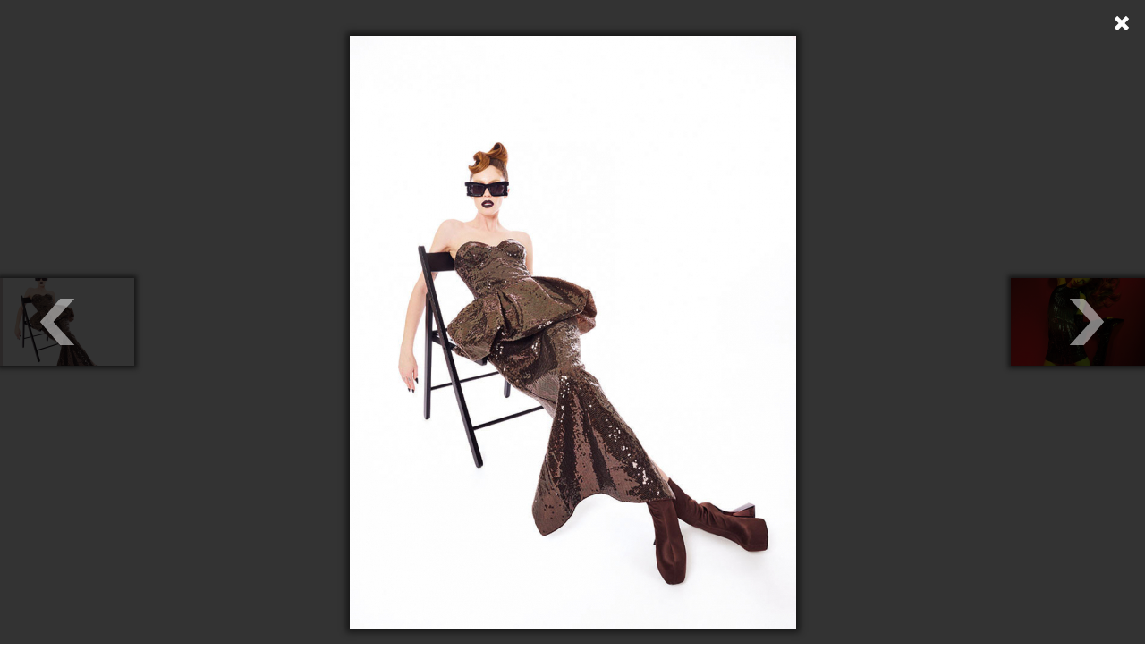

--- FILE ---
content_type: text/html; charset=UTF-8
request_url: https://eva.bg/index.php/article/44284-Glow-as-you-are/gallery/42695
body_size: 3695
content:
    <meta charset="utf-8">
<meta http-equiv="X-UA-Compatible" content="IE=edge,chrome=1"/>
<title>Glow as you are | EVA.bg</title>
<meta name="keywords" content=""/>
<meta name="description" content=""/>

    
                                                                                                                                                                                                                                                                                            
        <meta property="og:url" content="https://eva.bg/index.php/article/44284-Glow-as-you-are/gallery/42695" />
    <meta property="og:title" content="Glow as you are" />
    <meta property="og:type" content="article" />
    <meta property="og:description" content="" />
    <meta property="og:image" content="https://eva.bghttps://eva.bg/media/cache/article_popup_gallery/media/Moda/Fotosesii/283/2/sf283_05_copy.jpg" />


<meta name="language" content="bg"/>
<meta name="robots" content="all"/>
<link rel="shortcut icon" href="/favicon.ico" type="image/x-icon"/>

<!-- Place favicon.ico and apple-touch-icon.png in the root directory -->
    <link rel="stylesheet" href="/bundles/evaapp/fonts/fonts.css"/>
    <link rel="stylesheet" href="/bundles/evaapp/css/reset.css"/>
    <link rel="stylesheet" href="/bundles/evaapp/css/layout.css"/>
    <link rel="stylesheet" href="/bundles/evaapp/css/main.css?v=21.4"/>
    <link rel="stylesheet" href="/bundles/evaapp/css/responsive.css?v=16.1"/>


<script async='async' src='https://www.googletagservices.com/tag/js/gpt.js'></script>
<script>
    var googletag = googletag || {};
    googletag.cmd = googletag.cmd || [];
</script>
<script>
    googletag.cmd.push(function () {
        googletag.defineSlot('/21708107139/Inside-pages', [[300, 250], [320, 480], [300, 600], [320, 50], [320, 100]], 'div-gpt-ad-1620399543925-0').addService(googletag.pubads());
        googletag.pubads().setTargeting('gallery', ['1']);
        googletag.pubads().enableSingleRequest();
        googletag.pubads().collapseEmptyDivs();
        googletag.enableServices();
    });
</script>
<script>
    var slotIP2;
    googletag.cmd.push(function () {
        slotIP2 = googletag.defineSlot('/21708107139/Inside-pages-2', [[320, 100], [300, 250], [320, 480], [300, 600], [320, 50]], 'div-gpt-ad-1527599926389-0').addService(googletag.pubads());
        googletag.pubads().setTargeting('gallery', ['1']);
        googletag.pubads().enableSingleRequest();
        googletag.pubads().collapseEmptyDivs();
        googletag.enableServices();
    });
</script>

<script>
    window.googletag = window.googletag || {cmd: []};
    googletag.cmd.push(function () {
        googletag.defineSlot('/21708107139/in-gallery-11th-img', [300, 600], 'div-gpt-ad-1706620020983-0').addService(googletag.pubads());
        googletag.pubads().enableSingleRequest();
        googletag.pubads().collapseEmptyDivs();
        googletag.enableServices();
    });
</script>

<script>
    window.googletag = window.googletag || {cmd: []};
    googletag.cmd.push(function () {
        googletag.defineSlot('/21708107139/in-gallery-14th-img', [300, 600], 'div-gpt-ad-1706621890213-0').addService(googletag.pubads());
        googletag.pubads().enableSingleRequest();
        googletag.pubads().collapseEmptyDivs();
        googletag.enableServices();
    });
</script>

<script>
    window.googletag = window.googletag || {cmd: []};
    googletag.cmd.push(function () {
        googletag.defineSlot('/21708107139/in-galler-18th-img', [300, 600], 'div-gpt-ad-1706622089036-0').addService(googletag.pubads());
        googletag.pubads().enableSingleRequest();
        googletag.pubads().collapseEmptyDivs();
        googletag.enableServices();
    });
</script>

<script type="text/javascript">
    <!--//--><![CDATA[//><!--
    var pp_gemius_identifier = 'ciiVVMNQ5YHQ7TX.rVnDV7ePDtv8BWdvxsPezh2yrIT.Y7';

    // lines below shouldn't be edited
    function gemius_pending(i) {
        window[i] = window[i] || function () {
            var x = window[i + '_pdata'] = window[i + '_pdata'] || [];
            x[x.length] = arguments;
        };
    };
    gemius_pending('gemius_hit');
    gemius_pending('gemius_event');
    gemius_pending('pp_gemius_hit');
    gemius_pending('pp_gemius_event');
    (function (d, t) {
        try {
            var gt = d.createElement(t), s = d.getElementsByTagName(t)[0],
                l = 'http' + ((location.protocol == 'https:') ? 's' : '');
            gt.setAttribute('async', 'async');
            gt.setAttribute('defer', 'defer');
            gt.src = l + '://gabg.hit.gemius.pl/xgemius.js';
            s.parentNode.insertBefore(gt, s);
        } catch (e) {
        }
    })(document, 'script');
    //--><!]]>
</script>
<!-- Global site tag (gtag.js) - Google Analytics -->
<script async src="https://www.googletagmanager.com/gtag/js?id=G-WFVSD4EHEY"></script>
<script>
    window.dataLayer = window.dataLayer || [];

    function gtag() {
        dataLayer.push(arguments);
    }

    gtag('js', new Date());

    gtag('config', 'G-WFVSD4EHEY');
</script>

        <div id="galley-pop-up" class="photoPageGalleryPopup">
        <div class="gall-wrap">
                                                                                <a class="nxpr nextphoto"
                   href="https://eva.bg/index.php/article/44284-Glow-as-you-are/gallery/42696"></a>
                                                                                            <a class="nxpr prevphoto"
                   href="https://eva.bg/index.php/article/44284-Glow-as-you-are/gallery/42694"></a>
                        <div id="main-wrap">
                <div class="img-wrap">
                                                                                                                                                                                                                    <div class="slide"
                             style="display:none;"
                             data-index="0">
                            <div class="content-wp second">
                                                                    <img src="https://eva.bg/media/cache/article_popup_gallery/media/Moda/Fotosesii/283/2/sf283_01.jpg" alt=""/>
                                                            </div>
                            <div class="caption">
                                                                    <div class="title"><p>декоративна крава CowParade от Bed, Bath &amp; Table, кожено сако Comme des Gar&ccedil;ons от Plus Zero Concept Store, очила Celine (архив на модела)</p></div>
                                                                                            </div>
                        </div>
                                                                                                                                                                                                                    <div class="slide"
                             style="display:none;"
                             data-index="1">
                            <div class="content-wp second">
                                                                    <img src="https://eva.bg/media/cache/article_popup_gallery/media/Moda/Fotosesii/283/2/sf283_02.jpg" alt=""/>
                                                            </div>
                            <div class="caption">
                                                                    <div class="title"><p>ръкавици Dolce &amp; Gabbana от Dress Code, топ H&amp;M Innovation Story: Metaverse</p></div>
                                                                                            </div>
                        </div>
                                                                                                                                                                                                                    <div class="slide"
                             style="display:none;"
                             data-index="2">
                            <div class="content-wp second">
                                                                    <img src="https://eva.bg/media/cache/article_popup_gallery/media/Moda/Fotosesii/283/2/sf283_03.jpg" alt=""/>
                                                            </div>
                            <div class="caption">
                                                                    <div class="title"><p>гащеризон Dolce &amp; Gabbana от Dress Code, обувки H&amp;M Innovation Story: Metaverse</p></div>
                                                                                            </div>
                        </div>
                                                                                                <div class="slide banner_view" style="display: none;">
                                <div class="content-wp banner_gal">
                                    <div class="m_banner">
                                        <!-- /21708107139/Inside-pages -->
                                        <div id='div-gpt-ad-1620399543925-0'>
                                            <script>
                                                googletag.cmd.push(function () {
                                                    googletag.display('div-gpt-ad-1620399543925-0');
                                                });
                                            </script>
                                        </div>
                                    </div>
                                </div>
                            </div>
                                                                                                                                                                        <div class="slide"
                             style="display:none;"
                             data-index="3">
                            <div class="content-wp second">
                                                                    <img src="https://eva.bg/media/cache/article_popup_gallery/media/Moda/Fotosesii/283/2/sf283_04_copy.jpg" alt=""/>
                                                            </div>
                            <div class="caption">
                                                                    <div class="title"><p>сервиз за хранене Villeroy &amp; Boch от Bed, Bath &amp; Table, обици Olivia Dar от Plus Zero Concept Store</p></div>
                                                                                            </div>
                        </div>
                                                                                                                                                                                                                    <div class="slide"
                             style="display: block;"
                             data-index="4">
                            <div class="content-wp second">
                                                                    <img src="https://eva.bg/media/cache/article_popup_gallery/media/Moda/Fotosesii/283/2/sf283_05_copy.jpg" alt=""/>
                                                            </div>
                            <div class="caption">
                                                                    <div class="title"><p>рокля и боти H&amp;M Innovation Story: Metaverse, очила Kuboraum от Plus Zero Concept Store</p></div>
                                                                                            </div>
                        </div>
                                                                                                                                                                                                                    <div class="slide"
                             style="display:none;"
                             data-index="5">
                            <div class="content-wp second">
                                                                    <img src="https://eva.bg/media/cache/article_popup_gallery/media/Moda/Fotosesii/283/2/sf283_06.jpg" alt=""/>
                                                            </div>
                            <div class="caption">
                                                                    <div class="title"><p>палто Acne Studios и обеци Monies от Plus Zero Concept Store, декоративна птица от Bed, Bath &amp; Table</p></div>
                                                                                            </div>
                        </div>
                                                                                                                                                                                                                    <div class="slide"
                             style="display:none;"
                             data-index="6">
                            <div class="content-wp second">
                                                                    <img src="https://eva.bg/media/cache/article_popup_gallery/media/Moda/Fotosesii/283/2/sf283_07.jpg" alt=""/>
                                                            </div>
                            <div class="caption">
                                                                    <div class="title"><p>рокля Max Mara, ръкави MSGM от Plus Zero Concept Store, ботуши архив</p></div>
                                                                                            </div>
                        </div>
                                                                                                                                                                                                                    <div class="slide"
                             style="display:none;"
                             data-index="7">
                            <div class="content-wp second">
                                                                    <img src="https://eva.bg/media/cache/article_popup_gallery/media/Moda/Fotosesii/283/2/sf283_08.jpg" alt=""/>
                                                            </div>
                            <div class="caption">
                                                                    <div class="title"><p>сако By Malene Birger от Plus Zero Concept Store</p></div>
                                                                                            </div>
                        </div>
                                                                                                                        <div class="slide banner_view" style="display: none;">
                                <div class="content-wp banner_gal">
                                    <div class="m_banner">
                                        <!-- /21708107139/Inside-pages-2 -->
                                        <div id='div-gpt-ad-1527599926389-0'>
                                            <script>
                                                googletag.cmd.push(function () {
                                                    googletag.display('div-gpt-ad-1527599926389-0');
                                                });
                                            </script>
                                        </div>
                                    </div>
                                </div>
                            </div>
                                                                                                                                                <div class="slide"
                             style="display:none;"
                             data-index="8">
                            <div class="content-wp second">
                                                                    <img src="https://eva.bg/media/cache/article_popup_gallery/media/Moda/Fotosesii/283/2/sf283_09.jpg" alt=""/>
                                                            </div>
                            <div class="caption">
                                                                    <div class="title"><p>рокля MSGM от Plus Zero Concept Store, обувки H&amp;M Innovation Story: Metaverse, съдове Rosenthal x Swarovski от Bed, Bath &amp; Table</p></div>
                                                                                            </div>
                        </div>
                                                                                                                                                                                                                    <div class="slide"
                             style="display:none;"
                             data-index="9">
                            <div class="content-wp second">
                                                                    <img src="https://eva.bg/media/cache/article_popup_gallery/media/Moda/Fotosesii/283/2/sf283_10.jpg" alt=""/>
                                                            </div>
                            <div class="caption">
                                                                    <div class="title"><p>сако и клин Dolce&amp;Gabbana от Dress Code</p></div>
                                                                                            </div>
                        </div>
                                                                                                                                                                                                                    <div class="slide"
                             style="display:none;"
                             data-index="10">
                            <div class="content-wp second">
                                                                    <img src="https://eva.bg/media/cache/article_popup_gallery/media/Moda/Fotosesii/283/2/sf283_11.jpg" alt=""/>
                                                            </div>
                            <div class="caption">
                                                                    <div class="title"><p>чиния Versace от Bed, Bath &amp; Table</p></div>
                                                                                            </div>
                        </div>
                                                                                                                                                <div class="slide banner_view" style="display: none;">
                                <div class="content-wp banner_gal">
                                    <div class="m_banner">
                                        <!-- /21708107139/in-gallery-11th-img -->
                                        <div id='div-gpt-ad-1706620020983-0'
                                             style='min-width: 300px; min-height: 600px;'>
                                            <script>
                                                googletag.cmd.push(function () {
                                                    googletag.display('div-gpt-ad-1706620020983-0');
                                                });
                                            </script>
                                        </div>
                                    </div>
                                </div>
                            </div>
                                                                                                                        <div class="slide"
                             style="display:none;"
                             data-index="11">
                            <div class="content-wp second">
                                                                    <img src="https://eva.bg/media/cache/article_popup_gallery/media/Moda/Fotosesii/283/2/sf283_12.jpg" alt=""/>
                                                            </div>
                            <div class="caption">
                                                                    <div class="title"><p>рокля Max Mara</p></div>
                                                                                            </div>
                        </div>
                                    </div>
                <div class="end-slide" style="display:none;">
                    <div class="againancclose">
                                                                                                    <a class="again"
                           href="https://eva.bg/index.php/article/44284-Glow-as-you-are/gallery/42691">
                            <span class="icon"></span>
                            <span>Разгледай отново</span>
                        </a>
                                                    <a class="close" href="https://eva.bg/index.php/article/44284-Glow-as-you-are">
                                <span class="icon"></span>
                                <span>Затвори</span>
                            </a>
                                            </div>

                    <div class="more-galls">
    <div class="more-to-like">ОЩЕ ГАЛЕРИИ...</div>
    <div class="small-news verticle clearfix">
                                <div class="short-news">
                <a href="https://eva.bg/index.php/article/47695-Madona-spodeli-snimki-ot-pochivkata-si-v-Maroko">

                    <span class="img-wrap">
                                                    <img src="https://eva.bg/media/cache/article_more_galleries/media/ZVEZDI/Novini/hijklmno/madonna/2026/1/8_8484_11.jpg" alt="">
                                            </span>

                    <span class="sep"></span>
                    <span class="title">Мадона сподели снимки от почивката си в Мароко</span>
                </a>
            </div>
                                <div class="short-news">
                <a href="https://eva.bg/index.php/article/47691-Koi-byakha-nai-zle-oblechenite">

                    <span class="img-wrap">
                                                    <img src="https://eva.bg/media/cache/article_more_galleries/media/Nagradi/Golden%20Globe%202015/26/worst/cov_6678881.jpg" alt="">
                                            </span>

                    <span class="sep"></span>
                    <span class="title">Кои бяха най-зле облечените</span>
                </a>
            </div>
                                <div class="short-news">
                <a href="https://eva.bg/index.php/article/47688-Po-cherveniya-kilim-na-nagradite-Zlaten-globus">

                    <span class="img-wrap">
                                                    <img src="https://eva.bg/media/cache/article_more_galleries/media/Nagradi/Golden%20Globe%202015/26/all/GettyImages_2255787369.jpg" alt="">
                                            </span>

                    <span class="sep"></span>
                    <span class="title">По червения килим на наградите Златен глобус</span>
                </a>
            </div>
                                <div class="short-news">
                <a href="https://eva.bg/index.php/article/47669-Po-cherveniya-kilim-na-Critics-Choice-Awards">

                    <span class="img-wrap">
                                                    <img src="https://eva.bg/media/cache/article_more_galleries/media/Nagradi/critics23/26/GettyImages_2254690319_7648747488.jpg" alt="">
                                            </span>

                    <span class="sep"></span>
                    <span class="title">По червения килим на Critics Choice Awards</span>
                </a>
            </div>
            </div>
</div>
                </div>
            </div>
        </div>
        <div id="bottom-wrap-gall">
            <div class="wrapper clearfix">
                <div class="img-thumbs">
                    <ul id="thumbs" class="clearfix">
                                                    <li>
                                                                    <a href="https://eva.bg/index.php/article/44284-Glow-as-you-are/gallery/42691">
                                        <img src="https://eva.bg/media/cache/article_photo_thumb/media/Moda/Fotosesii/283/2/sf283_01.jpg"/>
                                    </a>
                                                            </li>
                                                    <li>
                                                                    <a href="https://eva.bg/index.php/article/44284-Glow-as-you-are/gallery/42692">
                                        <img src="https://eva.bg/media/cache/article_photo_thumb/media/Moda/Fotosesii/283/2/sf283_02.jpg"/>
                                    </a>
                                                            </li>
                                                    <li>
                                                                    <a href="https://eva.bg/index.php/article/44284-Glow-as-you-are/gallery/42693">
                                        <img src="https://eva.bg/media/cache/article_photo_thumb/media/Moda/Fotosesii/283/2/sf283_03.jpg"/>
                                    </a>
                                                            </li>
                                                    <li>
                                                                    <a href="https://eva.bg/index.php/article/44284-Glow-as-you-are/gallery/42694">
                                        <img src="https://eva.bg/media/cache/article_photo_thumb/media/Moda/Fotosesii/283/2/sf283_04_copy.jpg"/>
                                    </a>
                                                            </li>
                                                    <li>
                                                                    <a href="https://eva.bg/index.php/article/44284-Glow-as-you-are/gallery/42695"
                                       class="active">
                                        <img src="https://eva.bg/media/cache/article_photo_thumb/media/Moda/Fotosesii/283/2/sf283_05_copy.jpg"
                                             style="border: solid 0px #c62118;"/>
                                    </a>
                                                            </li>
                                                    <li>
                                                                    <a href="https://eva.bg/index.php/article/44284-Glow-as-you-are/gallery/42696">
                                        <img src="https://eva.bg/media/cache/article_photo_thumb/media/Moda/Fotosesii/283/2/sf283_06.jpg"/>
                                    </a>
                                                            </li>
                                                    <li>
                                                                    <a href="https://eva.bg/index.php/article/44284-Glow-as-you-are/gallery/42697">
                                        <img src="https://eva.bg/media/cache/article_photo_thumb/media/Moda/Fotosesii/283/2/sf283_07.jpg"/>
                                    </a>
                                                            </li>
                                                    <li>
                                                                    <a href="https://eva.bg/index.php/article/44284-Glow-as-you-are/gallery/42698">
                                        <img src="https://eva.bg/media/cache/article_photo_thumb/media/Moda/Fotosesii/283/2/sf283_08.jpg"/>
                                    </a>
                                                            </li>
                                                    <li>
                                                                    <a href="https://eva.bg/index.php/article/44284-Glow-as-you-are/gallery/42699">
                                        <img src="https://eva.bg/media/cache/article_photo_thumb/media/Moda/Fotosesii/283/2/sf283_09.jpg"/>
                                    </a>
                                                            </li>
                                                    <li>
                                                                    <a href="https://eva.bg/index.php/article/44284-Glow-as-you-are/gallery/42700">
                                        <img src="https://eva.bg/media/cache/article_photo_thumb/media/Moda/Fotosesii/283/2/sf283_10.jpg"/>
                                    </a>
                                                            </li>
                                                    <li>
                                                                    <a href="https://eva.bg/index.php/article/44284-Glow-as-you-are/gallery/42701">
                                        <img src="https://eva.bg/media/cache/article_photo_thumb/media/Moda/Fotosesii/283/2/sf283_11.jpg"/>
                                    </a>
                                                            </li>
                                                    <li>
                                                                    <a href="https://eva.bg/index.php/article/44284-Glow-as-you-are/gallery/42702">
                                        <img src="https://eva.bg/media/cache/article_photo_thumb/media/Moda/Fotosesii/283/2/sf283_12.jpg"/>
                                    </a>
                                                            </li>
                                            </ul>
                </div>
            </div>
        </div>
                    <a class="close-gall" href="https://eva.bg/index.php/article/44284-Glow-as-you-are"></a>
            </div>

    <script type="text/javascript" src="/bundles/evaapp/js/libs/jquery-1.10.1.min.js"></script>
    <script type="text/javascript" src="/bundles/evaapp/js/libs/jquery-ui-1.10.3.min.js"></script>
    <script type="text/javascript"
            src="/bundles/evaapp/js/plugins/jquery.carouFredSel-6.0.4-packed.js"></script>
    <script type="text/javascript" src="/bundles/evaapp/js/plugins/jquery.infieldlabel.min.js"></script>
    <script type="text/javascript" src="/bundles/evaapp/js/plugins/jquery.isotope.min.js"></script>
    <script type="text/javascript" src="/bundles/evaapp/js/plugins/jquery.touchSwipe.min.js"></script>
    <script type="text/javascript" src="/bundles/evaapp/js/classie.js"></script>
    <script type="text/javascript" src="/bundles/evaapp/js/modernizr.custom.js"></script>
    <script type="text/javascript" src="/bundles/evaapp/js/uisearch.js"></script>
    <script type="text/javascript" src="/bundles/evaapp/js/main.js"></script>
    <script type="text/javascript" src="/bundles/evaapp/js/blitz.js"></script>
    <script type="text/javascript" src="/bundles/evaapp/js/comments.js"></script>
    <script type="text/javascript" src="/bundles/evaapp/js/q-and-a.js"></script>
    <script type="text/javascript" src="/bundles/evaapp/js/popup_gallery.js"></script>
    <script type="text/javascript">
        new UISearch(document.getElementById('sb-search'));
    </script>
<script defer src="https://static.cloudflareinsights.com/beacon.min.js/vcd15cbe7772f49c399c6a5babf22c1241717689176015" integrity="sha512-ZpsOmlRQV6y907TI0dKBHq9Md29nnaEIPlkf84rnaERnq6zvWvPUqr2ft8M1aS28oN72PdrCzSjY4U6VaAw1EQ==" data-cf-beacon='{"version":"2024.11.0","token":"524bdef48e924a17bdcd3beca361d2cf","r":1,"server_timing":{"name":{"cfCacheStatus":true,"cfEdge":true,"cfExtPri":true,"cfL4":true,"cfOrigin":true,"cfSpeedBrain":true},"location_startswith":null}}' crossorigin="anonymous"></script>


--- FILE ---
content_type: text/html; charset=utf-8
request_url: https://www.google.com/recaptcha/api2/aframe
body_size: 267
content:
<!DOCTYPE HTML><html><head><meta http-equiv="content-type" content="text/html; charset=UTF-8"></head><body><script nonce="H7mA2I28r1Eb4LfCIFrZ5g">/** Anti-fraud and anti-abuse applications only. See google.com/recaptcha */ try{var clients={'sodar':'https://pagead2.googlesyndication.com/pagead/sodar?'};window.addEventListener("message",function(a){try{if(a.source===window.parent){var b=JSON.parse(a.data);var c=clients[b['id']];if(c){var d=document.createElement('img');d.src=c+b['params']+'&rc='+(localStorage.getItem("rc::a")?sessionStorage.getItem("rc::b"):"");window.document.body.appendChild(d);sessionStorage.setItem("rc::e",parseInt(sessionStorage.getItem("rc::e")||0)+1);localStorage.setItem("rc::h",'1768817440597');}}}catch(b){}});window.parent.postMessage("_grecaptcha_ready", "*");}catch(b){}</script></body></html>